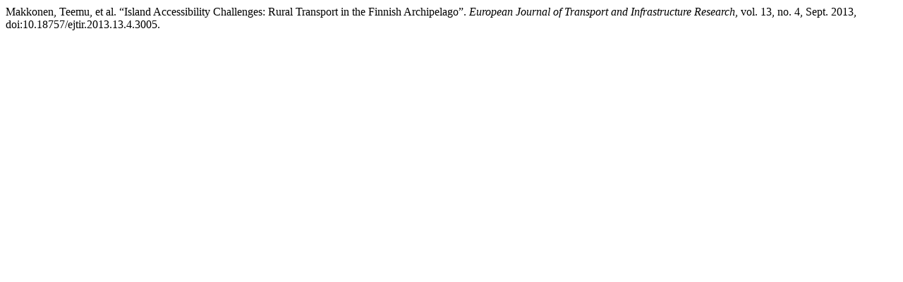

--- FILE ---
content_type: text/html; charset=UTF-8
request_url: https://journals.open.tudelft.nl/ejtir/citationstylelanguage/get/modern-language-association?submissionId=3005&publicationId=2621
body_size: 96
content:
<div class="csl-bib-body">
  <div class="csl-entry">Makkonen, Teemu, et al. “Island Accessibility Challenges: Rural Transport in the Finnish Archipelago”. <i>European Journal of Transport and Infrastructure Research</i>, vol. 13, no. 4, Sept. 2013, doi:10.18757/ejtir.2013.13.4.3005.</div>
</div>